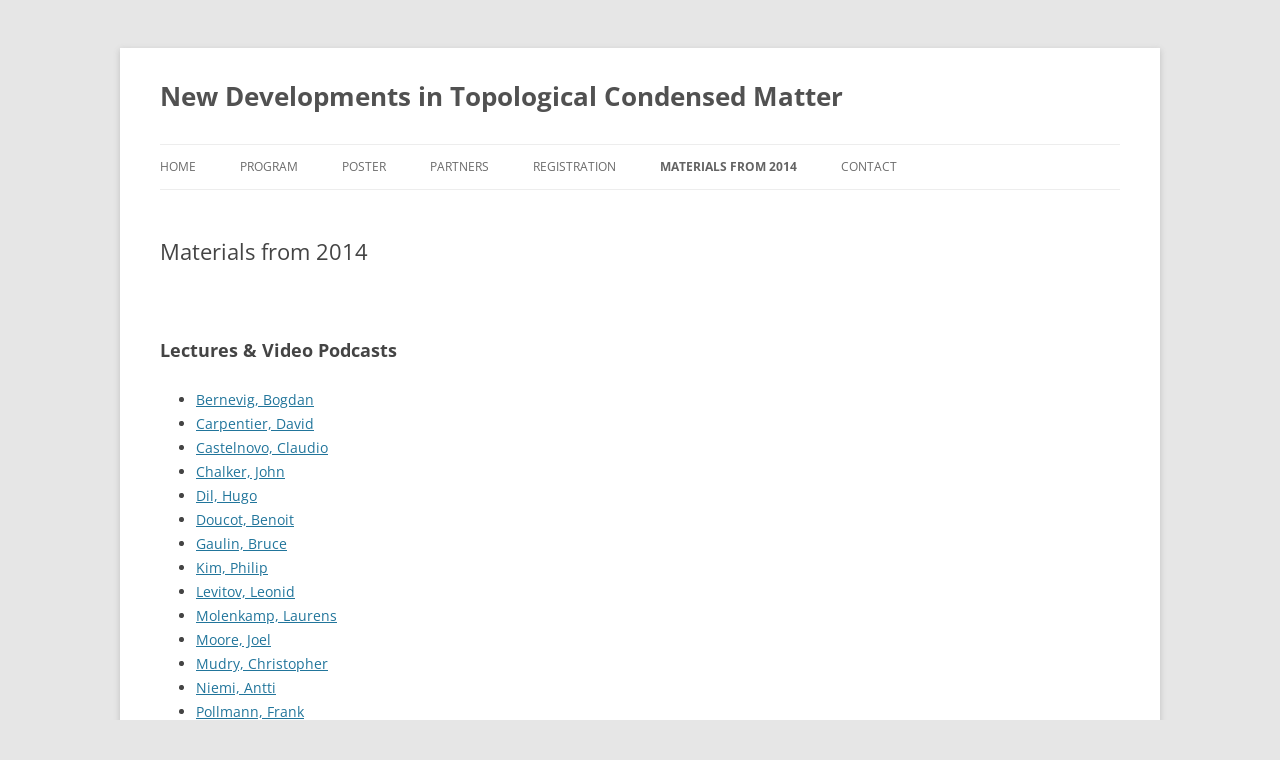

--- FILE ---
content_type: text/html; charset=UTF-8
request_url: http://topo-houches-2019.pks.mpg.de/?page_id=255
body_size: 7785
content:
<!DOCTYPE html>
<!--[if IE 7]>
<html class="ie ie7" lang="en-US">
<![endif]-->
<!--[if IE 8]>
<html class="ie ie8" lang="en-US">
<![endif]-->
<!--[if !(IE 7) & !(IE 8)]><!-->
<html lang="en-US">
<!--<![endif]-->
<head>
<meta charset="UTF-8" />
<meta name="viewport" content="width=device-width" />
<title>Materials from 2014 | New Developments in Topological Condensed Matter</title>
<link rel="profile" href="https://gmpg.org/xfn/11" />
<link rel="pingback" href="http://topo-houches-2019.pks.mpg.de/xmlrpc.php">
<!--[if lt IE 9]>
<script src="http://topo-houches-2019.pks.mpg.de/wp-content/themes/twentytwelve/js/html5.js?ver=3.7.0" type="text/javascript"></script>
<![endif]-->
<meta name='robots' content='max-image-preview:large' />
<link rel='dns-prefetch' href='//vjs.zencdn.net' />
<link rel="alternate" type="application/rss+xml" title="New Developments in Topological Condensed Matter &raquo; Feed" href="http://topo-houches-2019.pks.mpg.de/?feed=rss2" />
<link rel="alternate" type="application/rss+xml" title="New Developments in Topological Condensed Matter &raquo; Comments Feed" href="http://topo-houches-2019.pks.mpg.de/?feed=comments-rss2" />
<script type="text/javascript">
/* <![CDATA[ */
window._wpemojiSettings = {"baseUrl":"https:\/\/s.w.org\/images\/core\/emoji\/15.0.3\/72x72\/","ext":".png","svgUrl":"https:\/\/s.w.org\/images\/core\/emoji\/15.0.3\/svg\/","svgExt":".svg","source":{"concatemoji":"http:\/\/topo-houches-2019.pks.mpg.de\/wp-includes\/js\/wp-emoji-release.min.js?ver=6.6.4"}};
/*! This file is auto-generated */
!function(i,n){var o,s,e;function c(e){try{var t={supportTests:e,timestamp:(new Date).valueOf()};sessionStorage.setItem(o,JSON.stringify(t))}catch(e){}}function p(e,t,n){e.clearRect(0,0,e.canvas.width,e.canvas.height),e.fillText(t,0,0);var t=new Uint32Array(e.getImageData(0,0,e.canvas.width,e.canvas.height).data),r=(e.clearRect(0,0,e.canvas.width,e.canvas.height),e.fillText(n,0,0),new Uint32Array(e.getImageData(0,0,e.canvas.width,e.canvas.height).data));return t.every(function(e,t){return e===r[t]})}function u(e,t,n){switch(t){case"flag":return n(e,"\ud83c\udff3\ufe0f\u200d\u26a7\ufe0f","\ud83c\udff3\ufe0f\u200b\u26a7\ufe0f")?!1:!n(e,"\ud83c\uddfa\ud83c\uddf3","\ud83c\uddfa\u200b\ud83c\uddf3")&&!n(e,"\ud83c\udff4\udb40\udc67\udb40\udc62\udb40\udc65\udb40\udc6e\udb40\udc67\udb40\udc7f","\ud83c\udff4\u200b\udb40\udc67\u200b\udb40\udc62\u200b\udb40\udc65\u200b\udb40\udc6e\u200b\udb40\udc67\u200b\udb40\udc7f");case"emoji":return!n(e,"\ud83d\udc26\u200d\u2b1b","\ud83d\udc26\u200b\u2b1b")}return!1}function f(e,t,n){var r="undefined"!=typeof WorkerGlobalScope&&self instanceof WorkerGlobalScope?new OffscreenCanvas(300,150):i.createElement("canvas"),a=r.getContext("2d",{willReadFrequently:!0}),o=(a.textBaseline="top",a.font="600 32px Arial",{});return e.forEach(function(e){o[e]=t(a,e,n)}),o}function t(e){var t=i.createElement("script");t.src=e,t.defer=!0,i.head.appendChild(t)}"undefined"!=typeof Promise&&(o="wpEmojiSettingsSupports",s=["flag","emoji"],n.supports={everything:!0,everythingExceptFlag:!0},e=new Promise(function(e){i.addEventListener("DOMContentLoaded",e,{once:!0})}),new Promise(function(t){var n=function(){try{var e=JSON.parse(sessionStorage.getItem(o));if("object"==typeof e&&"number"==typeof e.timestamp&&(new Date).valueOf()<e.timestamp+604800&&"object"==typeof e.supportTests)return e.supportTests}catch(e){}return null}();if(!n){if("undefined"!=typeof Worker&&"undefined"!=typeof OffscreenCanvas&&"undefined"!=typeof URL&&URL.createObjectURL&&"undefined"!=typeof Blob)try{var e="postMessage("+f.toString()+"("+[JSON.stringify(s),u.toString(),p.toString()].join(",")+"));",r=new Blob([e],{type:"text/javascript"}),a=new Worker(URL.createObjectURL(r),{name:"wpTestEmojiSupports"});return void(a.onmessage=function(e){c(n=e.data),a.terminate(),t(n)})}catch(e){}c(n=f(s,u,p))}t(n)}).then(function(e){for(var t in e)n.supports[t]=e[t],n.supports.everything=n.supports.everything&&n.supports[t],"flag"!==t&&(n.supports.everythingExceptFlag=n.supports.everythingExceptFlag&&n.supports[t]);n.supports.everythingExceptFlag=n.supports.everythingExceptFlag&&!n.supports.flag,n.DOMReady=!1,n.readyCallback=function(){n.DOMReady=!0}}).then(function(){return e}).then(function(){var e;n.supports.everything||(n.readyCallback(),(e=n.source||{}).concatemoji?t(e.concatemoji):e.wpemoji&&e.twemoji&&(t(e.twemoji),t(e.wpemoji)))}))}((window,document),window._wpemojiSettings);
/* ]]> */
</script>
<style id='wp-emoji-styles-inline-css' type='text/css'>

	img.wp-smiley, img.emoji {
		display: inline !important;
		border: none !important;
		box-shadow: none !important;
		height: 1em !important;
		width: 1em !important;
		margin: 0 0.07em !important;
		vertical-align: -0.1em !important;
		background: none !important;
		padding: 0 !important;
	}
</style>
<link rel='stylesheet' id='wp-block-library-css' href='http://topo-houches-2019.pks.mpg.de/wp-includes/css/dist/block-library/style.min.css?ver=6.6.4' type='text/css' media='all' />
<style id='wp-block-library-theme-inline-css' type='text/css'>
.wp-block-audio :where(figcaption){color:#555;font-size:13px;text-align:center}.is-dark-theme .wp-block-audio :where(figcaption){color:#ffffffa6}.wp-block-audio{margin:0 0 1em}.wp-block-code{border:1px solid #ccc;border-radius:4px;font-family:Menlo,Consolas,monaco,monospace;padding:.8em 1em}.wp-block-embed :where(figcaption){color:#555;font-size:13px;text-align:center}.is-dark-theme .wp-block-embed :where(figcaption){color:#ffffffa6}.wp-block-embed{margin:0 0 1em}.blocks-gallery-caption{color:#555;font-size:13px;text-align:center}.is-dark-theme .blocks-gallery-caption{color:#ffffffa6}:root :where(.wp-block-image figcaption){color:#555;font-size:13px;text-align:center}.is-dark-theme :root :where(.wp-block-image figcaption){color:#ffffffa6}.wp-block-image{margin:0 0 1em}.wp-block-pullquote{border-bottom:4px solid;border-top:4px solid;color:currentColor;margin-bottom:1.75em}.wp-block-pullquote cite,.wp-block-pullquote footer,.wp-block-pullquote__citation{color:currentColor;font-size:.8125em;font-style:normal;text-transform:uppercase}.wp-block-quote{border-left:.25em solid;margin:0 0 1.75em;padding-left:1em}.wp-block-quote cite,.wp-block-quote footer{color:currentColor;font-size:.8125em;font-style:normal;position:relative}.wp-block-quote.has-text-align-right{border-left:none;border-right:.25em solid;padding-left:0;padding-right:1em}.wp-block-quote.has-text-align-center{border:none;padding-left:0}.wp-block-quote.is-large,.wp-block-quote.is-style-large,.wp-block-quote.is-style-plain{border:none}.wp-block-search .wp-block-search__label{font-weight:700}.wp-block-search__button{border:1px solid #ccc;padding:.375em .625em}:where(.wp-block-group.has-background){padding:1.25em 2.375em}.wp-block-separator.has-css-opacity{opacity:.4}.wp-block-separator{border:none;border-bottom:2px solid;margin-left:auto;margin-right:auto}.wp-block-separator.has-alpha-channel-opacity{opacity:1}.wp-block-separator:not(.is-style-wide):not(.is-style-dots){width:100px}.wp-block-separator.has-background:not(.is-style-dots){border-bottom:none;height:1px}.wp-block-separator.has-background:not(.is-style-wide):not(.is-style-dots){height:2px}.wp-block-table{margin:0 0 1em}.wp-block-table td,.wp-block-table th{word-break:normal}.wp-block-table :where(figcaption){color:#555;font-size:13px;text-align:center}.is-dark-theme .wp-block-table :where(figcaption){color:#ffffffa6}.wp-block-video :where(figcaption){color:#555;font-size:13px;text-align:center}.is-dark-theme .wp-block-video :where(figcaption){color:#ffffffa6}.wp-block-video{margin:0 0 1em}:root :where(.wp-block-template-part.has-background){margin-bottom:0;margin-top:0;padding:1.25em 2.375em}
</style>
<style id='classic-theme-styles-inline-css' type='text/css'>
/*! This file is auto-generated */
.wp-block-button__link{color:#fff;background-color:#32373c;border-radius:9999px;box-shadow:none;text-decoration:none;padding:calc(.667em + 2px) calc(1.333em + 2px);font-size:1.125em}.wp-block-file__button{background:#32373c;color:#fff;text-decoration:none}
</style>
<style id='global-styles-inline-css' type='text/css'>
:root{--wp--preset--aspect-ratio--square: 1;--wp--preset--aspect-ratio--4-3: 4/3;--wp--preset--aspect-ratio--3-4: 3/4;--wp--preset--aspect-ratio--3-2: 3/2;--wp--preset--aspect-ratio--2-3: 2/3;--wp--preset--aspect-ratio--16-9: 16/9;--wp--preset--aspect-ratio--9-16: 9/16;--wp--preset--color--black: #000000;--wp--preset--color--cyan-bluish-gray: #abb8c3;--wp--preset--color--white: #fff;--wp--preset--color--pale-pink: #f78da7;--wp--preset--color--vivid-red: #cf2e2e;--wp--preset--color--luminous-vivid-orange: #ff6900;--wp--preset--color--luminous-vivid-amber: #fcb900;--wp--preset--color--light-green-cyan: #7bdcb5;--wp--preset--color--vivid-green-cyan: #00d084;--wp--preset--color--pale-cyan-blue: #8ed1fc;--wp--preset--color--vivid-cyan-blue: #0693e3;--wp--preset--color--vivid-purple: #9b51e0;--wp--preset--color--blue: #21759b;--wp--preset--color--dark-gray: #444;--wp--preset--color--medium-gray: #9f9f9f;--wp--preset--color--light-gray: #e6e6e6;--wp--preset--gradient--vivid-cyan-blue-to-vivid-purple: linear-gradient(135deg,rgba(6,147,227,1) 0%,rgb(155,81,224) 100%);--wp--preset--gradient--light-green-cyan-to-vivid-green-cyan: linear-gradient(135deg,rgb(122,220,180) 0%,rgb(0,208,130) 100%);--wp--preset--gradient--luminous-vivid-amber-to-luminous-vivid-orange: linear-gradient(135deg,rgba(252,185,0,1) 0%,rgba(255,105,0,1) 100%);--wp--preset--gradient--luminous-vivid-orange-to-vivid-red: linear-gradient(135deg,rgba(255,105,0,1) 0%,rgb(207,46,46) 100%);--wp--preset--gradient--very-light-gray-to-cyan-bluish-gray: linear-gradient(135deg,rgb(238,238,238) 0%,rgb(169,184,195) 100%);--wp--preset--gradient--cool-to-warm-spectrum: linear-gradient(135deg,rgb(74,234,220) 0%,rgb(151,120,209) 20%,rgb(207,42,186) 40%,rgb(238,44,130) 60%,rgb(251,105,98) 80%,rgb(254,248,76) 100%);--wp--preset--gradient--blush-light-purple: linear-gradient(135deg,rgb(255,206,236) 0%,rgb(152,150,240) 100%);--wp--preset--gradient--blush-bordeaux: linear-gradient(135deg,rgb(254,205,165) 0%,rgb(254,45,45) 50%,rgb(107,0,62) 100%);--wp--preset--gradient--luminous-dusk: linear-gradient(135deg,rgb(255,203,112) 0%,rgb(199,81,192) 50%,rgb(65,88,208) 100%);--wp--preset--gradient--pale-ocean: linear-gradient(135deg,rgb(255,245,203) 0%,rgb(182,227,212) 50%,rgb(51,167,181) 100%);--wp--preset--gradient--electric-grass: linear-gradient(135deg,rgb(202,248,128) 0%,rgb(113,206,126) 100%);--wp--preset--gradient--midnight: linear-gradient(135deg,rgb(2,3,129) 0%,rgb(40,116,252) 100%);--wp--preset--font-size--small: 13px;--wp--preset--font-size--medium: 20px;--wp--preset--font-size--large: 36px;--wp--preset--font-size--x-large: 42px;--wp--preset--spacing--20: 0.44rem;--wp--preset--spacing--30: 0.67rem;--wp--preset--spacing--40: 1rem;--wp--preset--spacing--50: 1.5rem;--wp--preset--spacing--60: 2.25rem;--wp--preset--spacing--70: 3.38rem;--wp--preset--spacing--80: 5.06rem;--wp--preset--shadow--natural: 6px 6px 9px rgba(0, 0, 0, 0.2);--wp--preset--shadow--deep: 12px 12px 50px rgba(0, 0, 0, 0.4);--wp--preset--shadow--sharp: 6px 6px 0px rgba(0, 0, 0, 0.2);--wp--preset--shadow--outlined: 6px 6px 0px -3px rgba(255, 255, 255, 1), 6px 6px rgba(0, 0, 0, 1);--wp--preset--shadow--crisp: 6px 6px 0px rgba(0, 0, 0, 1);}:where(.is-layout-flex){gap: 0.5em;}:where(.is-layout-grid){gap: 0.5em;}body .is-layout-flex{display: flex;}.is-layout-flex{flex-wrap: wrap;align-items: center;}.is-layout-flex > :is(*, div){margin: 0;}body .is-layout-grid{display: grid;}.is-layout-grid > :is(*, div){margin: 0;}:where(.wp-block-columns.is-layout-flex){gap: 2em;}:where(.wp-block-columns.is-layout-grid){gap: 2em;}:where(.wp-block-post-template.is-layout-flex){gap: 1.25em;}:where(.wp-block-post-template.is-layout-grid){gap: 1.25em;}.has-black-color{color: var(--wp--preset--color--black) !important;}.has-cyan-bluish-gray-color{color: var(--wp--preset--color--cyan-bluish-gray) !important;}.has-white-color{color: var(--wp--preset--color--white) !important;}.has-pale-pink-color{color: var(--wp--preset--color--pale-pink) !important;}.has-vivid-red-color{color: var(--wp--preset--color--vivid-red) !important;}.has-luminous-vivid-orange-color{color: var(--wp--preset--color--luminous-vivid-orange) !important;}.has-luminous-vivid-amber-color{color: var(--wp--preset--color--luminous-vivid-amber) !important;}.has-light-green-cyan-color{color: var(--wp--preset--color--light-green-cyan) !important;}.has-vivid-green-cyan-color{color: var(--wp--preset--color--vivid-green-cyan) !important;}.has-pale-cyan-blue-color{color: var(--wp--preset--color--pale-cyan-blue) !important;}.has-vivid-cyan-blue-color{color: var(--wp--preset--color--vivid-cyan-blue) !important;}.has-vivid-purple-color{color: var(--wp--preset--color--vivid-purple) !important;}.has-black-background-color{background-color: var(--wp--preset--color--black) !important;}.has-cyan-bluish-gray-background-color{background-color: var(--wp--preset--color--cyan-bluish-gray) !important;}.has-white-background-color{background-color: var(--wp--preset--color--white) !important;}.has-pale-pink-background-color{background-color: var(--wp--preset--color--pale-pink) !important;}.has-vivid-red-background-color{background-color: var(--wp--preset--color--vivid-red) !important;}.has-luminous-vivid-orange-background-color{background-color: var(--wp--preset--color--luminous-vivid-orange) !important;}.has-luminous-vivid-amber-background-color{background-color: var(--wp--preset--color--luminous-vivid-amber) !important;}.has-light-green-cyan-background-color{background-color: var(--wp--preset--color--light-green-cyan) !important;}.has-vivid-green-cyan-background-color{background-color: var(--wp--preset--color--vivid-green-cyan) !important;}.has-pale-cyan-blue-background-color{background-color: var(--wp--preset--color--pale-cyan-blue) !important;}.has-vivid-cyan-blue-background-color{background-color: var(--wp--preset--color--vivid-cyan-blue) !important;}.has-vivid-purple-background-color{background-color: var(--wp--preset--color--vivid-purple) !important;}.has-black-border-color{border-color: var(--wp--preset--color--black) !important;}.has-cyan-bluish-gray-border-color{border-color: var(--wp--preset--color--cyan-bluish-gray) !important;}.has-white-border-color{border-color: var(--wp--preset--color--white) !important;}.has-pale-pink-border-color{border-color: var(--wp--preset--color--pale-pink) !important;}.has-vivid-red-border-color{border-color: var(--wp--preset--color--vivid-red) !important;}.has-luminous-vivid-orange-border-color{border-color: var(--wp--preset--color--luminous-vivid-orange) !important;}.has-luminous-vivid-amber-border-color{border-color: var(--wp--preset--color--luminous-vivid-amber) !important;}.has-light-green-cyan-border-color{border-color: var(--wp--preset--color--light-green-cyan) !important;}.has-vivid-green-cyan-border-color{border-color: var(--wp--preset--color--vivid-green-cyan) !important;}.has-pale-cyan-blue-border-color{border-color: var(--wp--preset--color--pale-cyan-blue) !important;}.has-vivid-cyan-blue-border-color{border-color: var(--wp--preset--color--vivid-cyan-blue) !important;}.has-vivid-purple-border-color{border-color: var(--wp--preset--color--vivid-purple) !important;}.has-vivid-cyan-blue-to-vivid-purple-gradient-background{background: var(--wp--preset--gradient--vivid-cyan-blue-to-vivid-purple) !important;}.has-light-green-cyan-to-vivid-green-cyan-gradient-background{background: var(--wp--preset--gradient--light-green-cyan-to-vivid-green-cyan) !important;}.has-luminous-vivid-amber-to-luminous-vivid-orange-gradient-background{background: var(--wp--preset--gradient--luminous-vivid-amber-to-luminous-vivid-orange) !important;}.has-luminous-vivid-orange-to-vivid-red-gradient-background{background: var(--wp--preset--gradient--luminous-vivid-orange-to-vivid-red) !important;}.has-very-light-gray-to-cyan-bluish-gray-gradient-background{background: var(--wp--preset--gradient--very-light-gray-to-cyan-bluish-gray) !important;}.has-cool-to-warm-spectrum-gradient-background{background: var(--wp--preset--gradient--cool-to-warm-spectrum) !important;}.has-blush-light-purple-gradient-background{background: var(--wp--preset--gradient--blush-light-purple) !important;}.has-blush-bordeaux-gradient-background{background: var(--wp--preset--gradient--blush-bordeaux) !important;}.has-luminous-dusk-gradient-background{background: var(--wp--preset--gradient--luminous-dusk) !important;}.has-pale-ocean-gradient-background{background: var(--wp--preset--gradient--pale-ocean) !important;}.has-electric-grass-gradient-background{background: var(--wp--preset--gradient--electric-grass) !important;}.has-midnight-gradient-background{background: var(--wp--preset--gradient--midnight) !important;}.has-small-font-size{font-size: var(--wp--preset--font-size--small) !important;}.has-medium-font-size{font-size: var(--wp--preset--font-size--medium) !important;}.has-large-font-size{font-size: var(--wp--preset--font-size--large) !important;}.has-x-large-font-size{font-size: var(--wp--preset--font-size--x-large) !important;}
:where(.wp-block-post-template.is-layout-flex){gap: 1.25em;}:where(.wp-block-post-template.is-layout-grid){gap: 1.25em;}
:where(.wp-block-columns.is-layout-flex){gap: 2em;}:where(.wp-block-columns.is-layout-grid){gap: 2em;}
:root :where(.wp-block-pullquote){font-size: 1.5em;line-height: 1.6;}
</style>
<link rel='stylesheet' id='videojs-plugin-css' href='http://topo-houches-2019.pks.mpg.de/wp-content/plugins/videojs-html5-video-player-for-wordpress/plugin-styles.css?ver=6.6.4' type='text/css' media='all' />
<link rel='stylesheet' id='videojs-css' href='//vjs.zencdn.net/4.5/video-js.css?ver=6.6.4' type='text/css' media='all' />
<link rel='stylesheet' id='twentytwelve-fonts-css' href='http://topo-houches-2019.pks.mpg.de/wp-content/themes/twentytwelve/fonts/font-open-sans.css?ver=20230328' type='text/css' media='all' />
<link rel='stylesheet' id='twentytwelve-style-css' href='http://topo-houches-2019.pks.mpg.de/wp-content/themes/twentytwelve/style.css?ver=20240716' type='text/css' media='all' />
<link rel='stylesheet' id='twentytwelve-block-style-css' href='http://topo-houches-2019.pks.mpg.de/wp-content/themes/twentytwelve/css/blocks.css?ver=20240603' type='text/css' media='all' />
<!--[if lt IE 9]>
<link rel='stylesheet' id='twentytwelve-ie-css' href='http://topo-houches-2019.pks.mpg.de/wp-content/themes/twentytwelve/css/ie.css?ver=20150214' type='text/css' media='all' />
<![endif]-->
<script type="text/javascript" src="http://topo-houches-2019.pks.mpg.de/wp-includes/js/jquery/jquery.min.js?ver=3.7.1" id="jquery-core-js"></script>
<script type="text/javascript" src="http://topo-houches-2019.pks.mpg.de/wp-includes/js/jquery/jquery-migrate.min.js?ver=3.4.1" id="jquery-migrate-js"></script>
<script type="text/javascript" src="http://topo-houches-2019.pks.mpg.de/wp-content/themes/twentytwelve/js/navigation.js?ver=20141205" id="twentytwelve-navigation-js" defer="defer" data-wp-strategy="defer"></script>
<link rel="https://api.w.org/" href="http://topo-houches-2019.pks.mpg.de/index.php?rest_route=/" /><link rel="alternate" title="JSON" type="application/json" href="http://topo-houches-2019.pks.mpg.de/index.php?rest_route=/wp/v2/pages/255" /><link rel="EditURI" type="application/rsd+xml" title="RSD" href="http://topo-houches-2019.pks.mpg.de/xmlrpc.php?rsd" />
<meta name="generator" content="WordPress 6.6.4" />
<link rel="canonical" href="http://topo-houches-2019.pks.mpg.de/?page_id=255" />
<link rel='shortlink' href='http://topo-houches-2019.pks.mpg.de/?p=255' />
<link rel="alternate" title="oEmbed (JSON)" type="application/json+oembed" href="http://topo-houches-2019.pks.mpg.de/index.php?rest_route=%2Foembed%2F1.0%2Fembed&#038;url=http%3A%2F%2Ftopo-houches-2019.pks.mpg.de%2F%3Fpage_id%3D255" />
<link rel="alternate" title="oEmbed (XML)" type="text/xml+oembed" href="http://topo-houches-2019.pks.mpg.de/index.php?rest_route=%2Foembed%2F1.0%2Fembed&#038;url=http%3A%2F%2Ftopo-houches-2019.pks.mpg.de%2F%3Fpage_id%3D255&#038;format=xml" />

		<script type="text/javascript"> document.createElement("video");document.createElement("audio");document.createElement("track"); </script>
		</head>

<body class="page-template-default page page-id-255 page-parent wp-embed-responsive full-width custom-font-enabled single-author">
<div id="page" class="hfeed site">
	<header id="masthead" class="site-header">
		<hgroup>
			<h1 class="site-title"><a href="http://topo-houches-2019.pks.mpg.de/" rel="home">New Developments in Topological Condensed Matter</a></h1>
			<h2 class="site-description"></h2>
		</hgroup>

		<nav id="site-navigation" class="main-navigation">
			<button class="menu-toggle">Menu</button>
			<a class="assistive-text" href="#content">Skip to content</a>
			<div class="menu-menu-1-container"><ul id="menu-menu-1" class="nav-menu"><li id="menu-item-76" class="menu-item menu-item-type-post_type menu-item-object-page menu-item-home menu-item-76"><a href="http://topo-houches-2019.pks.mpg.de/">Home</a></li>
<li id="menu-item-78" class="menu-item menu-item-type-post_type menu-item-object-page menu-item-78"><a href="http://topo-houches-2019.pks.mpg.de/?page_id=9">Program</a></li>
<li id="menu-item-77" class="menu-item menu-item-type-post_type menu-item-object-page menu-item-77"><a href="http://topo-houches-2019.pks.mpg.de/?page_id=14">Poster</a></li>
<li id="menu-item-230" class="menu-item menu-item-type-post_type menu-item-object-page menu-item-230"><a href="http://topo-houches-2019.pks.mpg.de/?page_id=222">Partners</a></li>
<li id="menu-item-79" class="menu-item menu-item-type-post_type menu-item-object-page menu-item-79"><a href="http://topo-houches-2019.pks.mpg.de/?page_id=5">Registration</a></li>
<li id="menu-item-256" class="menu-item menu-item-type-post_type menu-item-object-page current-menu-item page_item page-item-255 current_page_item menu-item-has-children menu-item-256"><a href="http://topo-houches-2019.pks.mpg.de/?page_id=255" aria-current="page">Materials from 2014</a>
<ul class="sub-menu">
	<li id="menu-item-425" class="menu-item menu-item-type-post_type menu-item-object-page menu-item-425"><a href="http://topo-houches-2019.pks.mpg.de/?page_id=369">Bernevig, Bogdan</a></li>
	<li id="menu-item-429" class="menu-item menu-item-type-post_type menu-item-object-page menu-item-429"><a href="http://topo-houches-2019.pks.mpg.de/?page_id=372">Carpentier, David</a></li>
	<li id="menu-item-428" class="menu-item menu-item-type-post_type menu-item-object-page menu-item-428"><a href="http://topo-houches-2019.pks.mpg.de/?page_id=374">Castelnovo, Claudio</a></li>
	<li id="menu-item-436" class="menu-item menu-item-type-post_type menu-item-object-page menu-item-436"><a href="http://topo-houches-2019.pks.mpg.de/?page_id=377">Chalker, John</a></li>
	<li id="menu-item-434" class="menu-item menu-item-type-post_type menu-item-object-page menu-item-434"><a href="http://topo-houches-2019.pks.mpg.de/?page_id=380">Dil, Hugo</a></li>
	<li id="menu-item-424" class="menu-item menu-item-type-post_type menu-item-object-page menu-item-424"><a href="http://topo-houches-2019.pks.mpg.de/?page_id=383">Doucot, Benoit</a></li>
	<li id="menu-item-426" class="menu-item menu-item-type-post_type menu-item-object-page menu-item-426"><a href="http://topo-houches-2019.pks.mpg.de/?page_id=386">Gaulin, Bruce</a></li>
	<li id="menu-item-442" class="menu-item menu-item-type-post_type menu-item-object-page menu-item-442"><a href="http://topo-houches-2019.pks.mpg.de/?page_id=388">Kim, Philip</a></li>
	<li id="menu-item-439" class="menu-item menu-item-type-post_type menu-item-object-page menu-item-439"><a href="http://topo-houches-2019.pks.mpg.de/?page_id=390">Levitov, Leonid</a></li>
	<li id="menu-item-438" class="menu-item menu-item-type-post_type menu-item-object-page menu-item-438"><a href="http://topo-houches-2019.pks.mpg.de/?page_id=392">Molenkamp, Laurens</a></li>
	<li id="menu-item-435" class="menu-item menu-item-type-post_type menu-item-object-page menu-item-435"><a href="http://topo-houches-2019.pks.mpg.de/?page_id=394">Moore, Joel</a></li>
	<li id="menu-item-427" class="menu-item menu-item-type-post_type menu-item-object-page menu-item-427"><a href="http://topo-houches-2019.pks.mpg.de/?page_id=396">Mudry, Christopher</a></li>
	<li id="menu-item-422" class="menu-item menu-item-type-post_type menu-item-object-page menu-item-422"><a href="http://topo-houches-2019.pks.mpg.de/?page_id=400">Niemi, Antti</a></li>
	<li id="menu-item-431" class="menu-item menu-item-type-post_type menu-item-object-page menu-item-431"><a href="http://topo-houches-2019.pks.mpg.de/?page_id=402">Pollmann, Frank</a></li>
	<li id="menu-item-440" class="menu-item menu-item-type-post_type menu-item-object-page menu-item-440"><a href="http://topo-houches-2019.pks.mpg.de/?page_id=404">Regnault, Nicolas</a></li>
	<li id="menu-item-420" class="menu-item menu-item-type-post_type menu-item-object-page menu-item-420"><a href="http://topo-houches-2019.pks.mpg.de/?page_id=406">Stern, Ady</a></li>
	<li id="menu-item-433" class="menu-item menu-item-type-post_type menu-item-object-page menu-item-433"><a href="http://topo-houches-2019.pks.mpg.de/?page_id=408">Takagi, Hide</a></li>
	<li id="menu-item-423" class="menu-item menu-item-type-post_type menu-item-object-page menu-item-423"><a href="http://topo-houches-2019.pks.mpg.de/?page_id=410">Vishwanath, Ashvin</a></li>
	<li id="menu-item-437" class="menu-item menu-item-type-post_type menu-item-object-page menu-item-437"><a href="http://topo-houches-2019.pks.mpg.de/?page_id=412">v. Klitzing, Klaus</a></li>
	<li id="menu-item-430" class="menu-item menu-item-type-post_type menu-item-object-page menu-item-430"><a href="http://topo-houches-2019.pks.mpg.de/?page_id=414">v. Oppen, Felix</a></li>
	<li id="menu-item-432" class="menu-item menu-item-type-post_type menu-item-object-page menu-item-432"><a href="http://topo-houches-2019.pks.mpg.de/?page_id=416">Wegner, Franz</a></li>
	<li id="menu-item-441" class="menu-item menu-item-type-post_type menu-item-object-page menu-item-441"><a href="http://topo-houches-2019.pks.mpg.de/?page_id=418">Wen, Xiao-Gang</a></li>
</ul>
</li>
<li id="menu-item-75" class="menu-item menu-item-type-post_type menu-item-object-page menu-item-75"><a title="http://www.pks.mpg.de/mpi-doc/CondensedMatter//content/contact.shtml" href="http://topo-houches-2019.pks.mpg.de/?page_id=72">Contact</a></li>
</ul></div>		</nav><!-- #site-navigation -->

			</header><!-- #masthead -->

	<div id="main" class="wrapper">

	<div id="primary" class="site-content">
		<div id="content" role="main">

							
	<article id="post-255" class="post-255 page type-page status-publish hentry">
		<header class="entry-header">
													<h1 class="entry-title">Materials from 2014</h1>
		</header>

		<div class="entry-content">
			<p>&nbsp;</p>
<h2 class="entry-title">Lectures &#038; Video Podcasts</h2>
<ul>
<li><a href="http://topo-houches.pks.mpg.de/?page_id=369">Bernevig, Bogdan</a></li>
<li><a href="http://topo-houches.pks.mpg.de/?page_id=372">Carpentier, David</a></li>
<li><a href="http://topo-houches.pks.mpg.de/?page_id=374">Castelnovo, Claudio</a></li>
<li><a href="http://topo-houches.pks.mpg.de/?page_id=377">Chalker, John</a></li>
<li><a href="http://topo-houches.pks.mpg.de/?page_id=380">Dil, Hugo</a></li>
<li><a href="http://topo-houches.pks.mpg.de/?page_id=383">Doucot, Benoit</a></li>
<li><a href="http://topo-houches.pks.mpg.de/?page_id=386">Gaulin, Bruce</a></li>
<li><a href="http://topo-houches.pks.mpg.de/?page_id=388">Kim, Philip</a></li>
<li><a href="http://topo-houches.pks.mpg.de/?page_id=390">Levitov, Leonid</a></li>
<li><a href="http://topo-houches.pks.mpg.de/?page_id=392">Molenkamp, Laurens</a></li>
<li><a href="http://topo-houches.pks.mpg.de/?page_id=394">Moore, Joel</a></li>
<li><a href="http://topo-houches.pks.mpg.de/?page_id=396">Mudry, Christopher</a></li>
<li><a href="http://topo-houches.pks.mpg.de/?page_id=400">Niemi, Antti</a></li>
<li><a href="http://topo-houches.pks.mpg.de/?page_id=402">Pollmann, Frank</a></li>
<li><a href="http://topo-houches.pks.mpg.de/?page_id=404">Regnault, Nicolas</a></li>
<li><a href="http://topo-houches.pks.mpg.de/?page_id=406">Stern, Ady</a></li>
<li><a href="http://topo-houches.pks.mpg.de/?page_id=408">Takagi, Hide</a></li>
<li><a href="http://topo-houches.pks.mpg.de/?page_id=410">Vishwanath, Ashvin</a></li>
<li><a href="http://topo-houches.pks.mpg.de/?page_id=412">v. Klitzing, Klaus</a></li>
<li><a href="http://topo-houches.pks.mpg.de/?page_id=414">v. Oppen, Felix</a></li>
<li><a href="http://topo-houches.pks.mpg.de/?page_id=416">Wegner, Franz</a></li>
<li><a href="http://topo-houches.pks.mpg.de/?page_id=418">Wen, Xiao-Gang</a></li>
</ul>
<p>&nbsp;</p>
<h2 class="entry-title">Pedagogical material</h2>
<p>Castelnovo, C., Moessner, R. and Sondhi, S. L., <em>Spin Ice, Fractionalization and Topological Order</em>, Annu. Rev. Condens. Matter Phys. <strong>3</strong>, 35 (2012), <a href="http://topo-houches-2019.pks.mpg.de/wp-content/uploads/2014/03/CasMoeSond_1112.3793v1">arXiv</a></p>
<p>Chalker, J. T., <em>Geometrically frustrated antiferromagnets: statistical mechanics and dynamics</em>, in Introduction to Frustrated Magnetism, Springer Series in Solid-State Sciences, <strong>164</strong>, p. 3, ed. by C. Lacroix, P. Mendels and F. Mila,<a href="http://topo-houches-2019.pks.mpg.de/wp-content/uploads/2014/03/Chalker_0901.3492v1.pdf">arXiv</a></p>
<p>Dil, J. H., <em>Spin and angle resolved photoemission on non-magnetic low-dimensional systems</em>, J. Phys.: Cond. Matt. <strong>21</strong>, 403001 (2009), <a href="http://iopscience.iop.org/0953-8984/21/40/403001">PDF</a></p>
<p>Goerbig, M. O., <em>Quantum Hall Effects</em>, in Ultracold Gases and Quantum Information: Lecture Notes of the Les Houches Summer School in Singapore, <strong>91</strong>, (2009), <a href="http://topo-houches-2019.pks.mpg.de/wp-content/uploads/2014/03/Goerbig_0909.1998v2">arXiv</a></p>
<p>Goerbig, M. O., <em>Electronic Properties of Graphene in a Strong Magnetic Field</em>, Rev. Mod. Phys. <strong>83</strong>, 1193 (2011), <a href="http://topo-houches-2019.pks.mpg.de/wp-content/uploads/2014/03/Goerbig_1004.3396v4.pdf">arXiv</a></p>
<p>Hasan, M. Z. and Moore, J. E., <em>Three-Dimensional Topological Insulators</em>, Ann. Rev. Cond. Matt. Phys. <strong>2</strong>, 55 (2011), <a href="http://topo-houches-2019.pks.mpg.de/wp-content/uploads/2014/03/1011.5462v1.pdf">arXiv</a></p>
<p>Heinzmann, U. and Dil, J. H., <em>Spin–orbit-induced photoelectron spin polarization in angle-resolved photoemission from both atomic and condensed matter targets</em>, J. Phys.: Cond. Matt. <strong>24</strong>, 173001 (2012), <a href="http://iopscience.iop.org/0953-8984/24/17/173001">PDF</a></p>
<p>Lhuillier, C., <em>Frustrated Quantum Magnets</em>, <a href="http://topo-houches-2019.pks.mpg.de/wp-content/uploads/2014/03/Lhuillier_0502464v1.pdf">arXiv</a></p>
<p>Mermin, N. D., <em>The topological theory of defects in ordered media</em>, Rev. Mod. Phys. <strong>51</strong>, 591 (1979), <a href="http://journals.aps.org/rmp/abstract/10.1103/RevModPhys.51.591">PDF</a></p>
<p>Misguich, G., <em>Quantum spin liquids</em>, Lectures given at the Les Houches summer school on &#8220;Exact Methods in Low-dimensional Statistical Physics and Quantum Computing&#8221; (2008), <a href="http://topo-houches-2019.pks.mpg.de/wp-content/uploads/2014/03/Misguich_0809.2257v1.pdf">arXiv</a></p>
<p>Moessner, R. and Raman, K. S., <em>Quantum dimer models</em>, in Introduction to Frustrated Magnetism, Springer Series in Solid-State Sciences, <strong>164</strong>, p. 437, ed. by C. Lacroix, P. Mendels and F. Mila, <a href="http://topo-houches-2019.pks.mpg.de/wp-content/uploads/2014/03/MoeRam_0809.3051v1.pdf">arXiv</a></p>
<p>Rajaraman, R., <em>Fractional Charge</em>, Invited Talk at the The International Conference in memory of John Bell, Vienna; in &#8220;Quantum (Un)speakables&#8221;, eds R. A. Bertlemann and A. Zeilinger, p. 383, Springer-Verlag (Berlin) (2002), <a href="http://topo-houches-2019.pks.mpg.de/wp-content/uploads/2014/03/Rajaraman_0103366v1.pdf">arXiv</a></p>
<p>Stern, A. <em>Anyons and the quantum Hall effect — A pedagogical review</em>, Annals of Physics <strong>323</strong>, 204 (2008), <a href="http://topo-houches-2019.pks.mpg.de/wp-content/uploads/2014/03/Stern_0711.4697v1.pdf">arXiv</a></p>
<p>Turner, A. M. and Vishwanath A. <em>Beyond Band Insulators: Topology of Semi-metals and Interacting Phases</em>, (2013), <a href="http://xxx.lanl.gov/pdf/1301.0330.pdf">arXiv</a></p>
					</div><!-- .entry-content -->
		<footer class="entry-meta">
					</footer><!-- .entry-meta -->
	</article><!-- #post -->
				
<div id="comments" class="comments-area">

	
	
	
</div><!-- #comments .comments-area -->
			
		</div><!-- #content -->
	</div><!-- #primary -->


		</div><!-- #main .wrapper -->
	<footer id="colophon" role="contentinfo">
		<div class="site-info">
									<a href="https://wordpress.org/" class="imprint" title="Semantic Personal Publishing Platform">
				Proudly powered by WordPress			</a>
		</div><!-- .site-info -->
	</footer><!-- #colophon -->
</div><!-- #page -->

</body>
</html>
